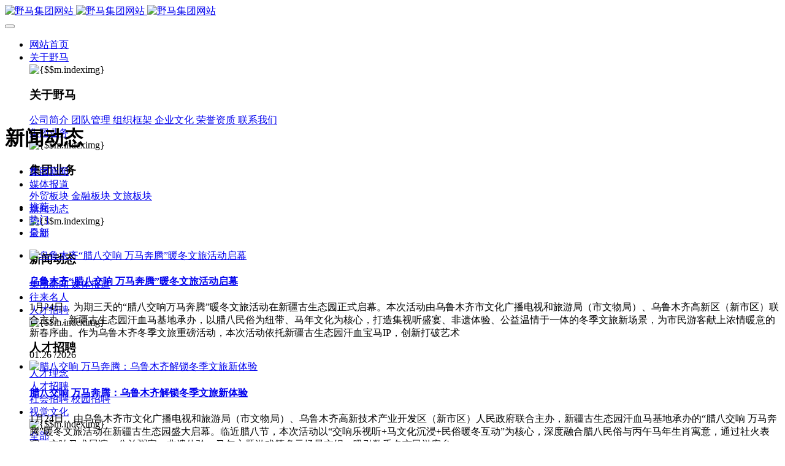

--- FILE ---
content_type: text/html;charset=UTF-8
request_url: https://xjyema.com/news/index.php?class1=80&page=&search=search&order=com
body_size: 11179
content:
<!DOCTYPE HTML>
<html class="oxh met-web">
<head>
<meta charset="utf-8">
<meta name="renderer" content="webkit">
<meta http-equiv="X-UA-Compatible" content="IE=edge,chrome=1">
<meta name="viewport" content="width=device-width,initial-scale=1.0,maximum-scale=1.0,minimum-scale=1.0,user-scalable=0,minimal-ui">
<meta name="format-detection" content="telephone=no">
<title>新闻动态-野马集团网站</title>
<meta name="description" content="野马集团">
<meta name="keywords" content="野马集团">
<meta name="generator" content="MetInfo V8.0" data-variable="../|cn|cn|mui1088|2|80|0" data-user_name="">
<link href="../favicon.ico?1654834410" rel="shortcut icon" type="image/x-icon">
<link rel="stylesheet" type="text/css" href="../public/third-party/web/basic.css?1733809628">
<link rel="stylesheet" type="text/css" href="../public/web/css/metinfo.css?1733809628">
<link rel="stylesheet" type="text/css" href="../templates/mui1088/cache/news_cn.css?1769416655">
<script>
var _hmt = _hmt || [];
(function() {
  var hm = document.createElement("script");
  hm.src = "https://hm.baidu.com/hm.js?2340109f432cb8b5b504501c18474e87";
  var s = document.getElementsByTagName("script")[0]; 
  s.parentNode.insertBefore(hm, s);
})();
</script>
<style>
body{
    background-color:#ffffff !important;font-family: !important;}
h1,h2,h3,h4,h5,h6{font-family: !important;}
</style>
<script>(function(){var t=navigator.userAgent;(t.indexOf("rv:11")>=0||t.indexOf("MSIE 10")>=0)&&document.write("<script src=\"../public/third-party/html5shiv/html5shiv.min.js\"><\/script>")})();</script>
</head>
<!--[if lte IE 9]>
<div class="text-xs-center m-b-0 bg-blue-grey-100 alert">
    <button type="button" class="close" aria-label="Close" data-dismiss="alert">
        <span aria-hidden="true">×</span>
    </button>
    你正在使用一个过时的浏览器。请升级你的浏览器，以提高您的体验。</div>
<![endif]-->
<body >

              
    <body class="met-navfixed   ny-nobanner
          ">
      <header class='met-head navbar-fixed-top' m-id='1' m-type='head_nav' met-imgmask>
        <nav id="navhead" class="navbar navbar-default box-shadow-none head_nav_met_158_1_1 bigboxbody   ">
    <div class="container">
        <!-- container以下最外层盒子 -->
        <div class="row bigbox">
            <div class="bigbox_box">
                                      <h3 hidden>野马集团网站</h3>
                                                      <h1 hidden>新闻动态</h1>
                                          
                <!-- logo -->
                <div class="navbar-header pull-xs-left">
                    <a href="../" class="met-logo vertical-align block pull-xs-left p-y-5" title="野马集团网站">
                        <div class="vertical-align-middle">
                            <img src="../upload/202204/1649835134.png" alt="野马集团网站" class="logo addhide hidden-sm-down">
                            <img src="../upload/202204/1650267707.png" alt="野马集团网站" class="logo addhide hidden-md-up">
                            <img src="../upload/202204/1649835134.png" alt="野马集团网站" class="logo1 hidden">
                        </div>
                    </a>
                </div>
                <!-- logo -->


                <!--  手机端菜单按钮 -->
                <button type="button" class="navbar-toggler hamburger hamburger-close collapsed p-x-5 head_nav_met_158_1_1-toggler" data-target="#head_nav_met_158_1_1-collapse" data-toggle="collapse">
                    <span class="sr-only"></span>
                    <span class="hamburger-bar"></span>
                </button>

                <!-- 导航 -->
                <div class="collapse navbar-collapse navbar-collapse-toolbar pull-md-left p-0" id="head_nav_met_158_1_1-collapse" style="height: 120px;">
                    <ul class="nav navbar-nav navlist" >
                        <!-- 首页 -->
                        <li class='nav-item'>
                            <a href="../" title="网站首页" class="nav-link"                                   ">网站首页</a>
                        </li>
                                                                                <!-- 有二级栏目的一级栏目 -->
                                                              <li class="nav-item dropdown m-l-">
                                                                              <a   href="../about/"
                                                                                        target='_self'                                            title="关于野马"
                                            class="nav-link dropdown-toggle "
                                            data-toggle="dropdown" data-hover="dropdown"
                                            >
                                                                                          <span style=''>关于野马</span>                                                                                        </a>
                                    <!-- 二级栏目盒子 -->
                                    <div class="dropdown-menu dropdown-menu-right dropdown-menu-bullet two-menu">
                                        <div class="two-box container">
                                            <div class="two-box-img col-md-3">
                                                <img src="../upload/thumb_src/300_150/1647416510.jpg" alt="{$$m.indeximg}">
                                            </div>
                                            <div class="two-box-right col-md-9">
                                                  
                                                <h3 class="self col-md-12">
                                                      <span style=''>关于野马</span>                                                </h3>
                                               <!-- 二级栏目的右下盒子 -->
                                                <div class="two-rightbottom col-md-12">
                                                                                                        <!-- 二级栏目中有第三级dropdown-submenu栏目的并且需要开启第三级栏目 -->
                                                      <!-- 没有第三级栏目的二级栏目 -->
                                                        <a href="../about/show.php?id=88" target='_self' title="公司简介" class='dropdown-item hassub '>
                                                              <span style=''>公司简介</span>                                                                                                                        </a>
                                                                                                                                                            <!-- 二级栏目中有第三级dropdown-submenu栏目的并且需要开启第三级栏目 -->
                                                      <!-- 没有第三级栏目的二级栏目 -->
                                                        <a href="../img1/" target='_self' title="团队管理" class='dropdown-item hassub '>
                                                              <span style=''>团队管理</span>                                                                                                                        </a>
                                                                                                                                                            <!-- 二级栏目中有第三级dropdown-submenu栏目的并且需要开启第三级栏目 -->
                                                      <!-- 没有第三级栏目的二级栏目 -->
                                                        <a href="../about/show.php?id=90" target='_self' title="组织框架" class='dropdown-item hassub '>
                                                              <span style=''>组织框架</span>                                                                                                                        </a>
                                                                                                                                                            <!-- 二级栏目中有第三级dropdown-submenu栏目的并且需要开启第三级栏目 -->
                                                      <!-- 没有第三级栏目的二级栏目 -->
                                                        <a href="../about/show.php?id=91" target='_self' title="企业文化" class='dropdown-item hassub '>
                                                              <span style=''>企业文化</span>                                                                                                                        </a>
                                                                                                                                                            <!-- 二级栏目中有第三级dropdown-submenu栏目的并且需要开启第三级栏目 -->
                                                      <!-- 没有第三级栏目的二级栏目 -->
                                                        <a href="../img2/" target='_self' title="荣誉资质" class='dropdown-item hassub '>
                                                              <span style=''>荣誉资质</span>                                                                                                                        </a>
                                                                                                                                                            <!-- 二级栏目中有第三级dropdown-submenu栏目的并且需要开启第三级栏目 -->
                                                      <!-- 没有第三级栏目的二级栏目 -->
                                                        <a href="../feedback/" target='_self' title="联系我们" class='dropdown-item hassub '>
                                                              <span style=''>联系我们</span>                                                                                                                        </a>
                                                                                                                                                        </div>
                                            </div>
                                        </div>

                                    </div>
                                </li>

                                <!-- 没有二级菜单的一级栏目-->
                                                                                                                <!-- 有二级栏目的一级栏目 -->
                                                              <li class="nav-item dropdown m-l-">
                                                                              <a   href="../about1/"
                                                                                        target='_self'                                            title="集团业务"
                                            class="nav-link dropdown-toggle "
                                            data-toggle="dropdown" data-hover="dropdown"
                                            >
                                                                                          <span style=''>集团业务</span>                                                                                        </a>
                                    <!-- 二级栏目盒子 -->
                                    <div class="dropdown-menu dropdown-menu-right dropdown-menu-bullet two-menu">
                                        <div class="two-box container">
                                            <div class="two-box-img col-md-3">
                                                <img src="../upload/thumb_src/300_150/1622017936.jpg" alt="{$$m.indeximg}">
                                            </div>
                                            <div class="two-box-right col-md-9">
                                                  
                                                <h3 class="self col-md-12">
                                                      <span style=''>集团业务</span>                                                </h3>
                                               <!-- 二级栏目的右下盒子 -->
                                                <div class="two-rightbottom col-md-12">
                                                                                                        <!-- 二级栏目中有第三级dropdown-submenu栏目的并且需要开启第三级栏目 -->
                                                      <!-- 没有第三级栏目的二级栏目 -->
                                                        <a href="../about1/show.php?id=152" target='_self' title="外贸板块" class='dropdown-item hassub '>
                                                              <span style=''>外贸板块</span>                                                                                                                        </a>
                                                                                                                                                            <!-- 二级栏目中有第三级dropdown-submenu栏目的并且需要开启第三级栏目 -->
                                                      <!-- 没有第三级栏目的二级栏目 -->
                                                        <a href="../about1/show.php?id=151" target='_self' title="金融板块" class='dropdown-item hassub '>
                                                              <span style=''>金融板块</span>                                                                                                                        </a>
                                                                                                                                                            <!-- 二级栏目中有第三级dropdown-submenu栏目的并且需要开启第三级栏目 -->
                                                      <!-- 没有第三级栏目的二级栏目 -->
                                                        <a href="../about1/show.php?id=131" target='_self' title="文旅板块" class='dropdown-item hassub '>
                                                              <span style=''>文旅板块</span>                                                                                                                        </a>
                                                                                                                                                        </div>
                                            </div>
                                        </div>

                                    </div>
                                </li>

                                <!-- 没有二级菜单的一级栏目-->
                                                                                                                <!-- 有二级栏目的一级栏目 -->
                                                              <li class="nav-item dropdown m-l-">
                                                                              <a   href="../news/"
                                                                                        target='_self'                                            title="新闻动态"
                                            class="nav-link dropdown-toggle active"
                                            data-toggle="dropdown" data-hover="dropdown"
                                            >
                                                                                          <span style=''>新闻动态</span>                                                                                        </a>
                                    <!-- 二级栏目盒子 -->
                                    <div class="dropdown-menu dropdown-menu-right dropdown-menu-bullet two-menu">
                                        <div class="two-box container">
                                            <div class="two-box-img col-md-3">
                                                <img src="../upload/thumb_src/300_150/1622017220.jpg" alt="{$$m.indeximg}">
                                            </div>
                                            <div class="two-box-right col-md-9">
                                                                                                                                                                <a href="../news/" target='_self' title="全部" class='dropdown-item nav-parent hidden-lg-up'>全部</a>
                                                                                                    
                                                <h3 class="self col-md-12">
                                                      <span style=''>新闻动态</span>                                                </h3>
                                               <!-- 二级栏目的右下盒子 -->
                                                <div class="two-rightbottom col-md-12">
                                                                                                        <!-- 二级栏目中有第三级dropdown-submenu栏目的并且需要开启第三级栏目 -->
                                                      <!-- 没有第三级栏目的二级栏目 -->
                                                        <a href="../news/news.php?class2=108" target='_self' title="集团新闻" class='dropdown-item hassub '>
                                                              <span style=''>集团新闻</span>                                                                                                                        </a>
                                                                                                                                                            <!-- 二级栏目中有第三级dropdown-submenu栏目的并且需要开启第三级栏目 -->
                                                      <!-- 没有第三级栏目的二级栏目 -->
                                                        <a href="../news/news.php?class2=142" target='_self' title="媒体报道" class='dropdown-item hassub '>
                                                              <span style=''>媒体报道</span>                                                                                                                        </a>
                                                                                                                                                        </div>
                                            </div>
                                        </div>

                                    </div>
                                </li>

                                <!-- 没有二级菜单的一级栏目-->
                                                                                                                <!-- 有二级栏目的一级栏目 -->
                               
                                <li class='nav-item m-l-'>
                                    <a href="../news1/" target='_self' title="往来名人" class="nav-link ">
                                          <span style=''>往来名人</span>                                                                                </a>
                                </li>
                                                                                                            <!-- 有二级栏目的一级栏目 -->
                                                              <li class="nav-item dropdown m-l-">
                                                                              <a   href="../about3/"
                                                                                        target='_self'                                            title="人才招聘"
                                            class="nav-link dropdown-toggle "
                                            data-toggle="dropdown" data-hover="dropdown"
                                            >
                                                                                          <span style=''>人才招聘</span>                                                                                        </a>
                                    <!-- 二级栏目盒子 -->
                                    <div class="dropdown-menu dropdown-menu-right dropdown-menu-bullet two-menu">
                                        <div class="two-box container">
                                            <div class="two-box-img col-md-3">
                                                <img src="../upload/thumb_src/300_150/1622102182.jpg" alt="{$$m.indeximg}">
                                            </div>
                                            <div class="two-box-right col-md-9">
                                                  
                                                <h3 class="self col-md-12">
                                                      <span style=''>人才招聘</span>                                                </h3>
                                               <!-- 二级栏目的右下盒子 -->
                                                <div class="two-rightbottom col-md-12">
                                                                                                        <!-- 二级栏目中有第三级dropdown-submenu栏目的并且需要开启第三级栏目 -->
                                                      <!-- 没有第三级栏目的二级栏目 -->
                                                        <a href="../about3/show.php?id=117" target='_self' title="人才理念" class='dropdown-item hassub '>
                                                              <span style=''>人才理念</span>                                                                                                                        </a>
                                                                                                                                                            <!-- 二级栏目中有第三级dropdown-submenu栏目的并且需要开启第三级栏目 -->
                                                                                                              <div class="dropdown-submenu">
                                                            <a href="../job/" target='_self' class="dropdown-submenu dropdown-item ">
                                                                  <span style=''>人才招聘</span>                                                                                                                                </a>
                                                            <!-- 二级栏目中第三级栏目 -->
                                                            <div class="dropdown-menu threebox">
                                                                                                                                    <a href="../job/job.php?class2=148" target='_self' class="dropdown-item ">
                                                                          <span style=''>社会招聘</span>                                                                                                                                                </a>
                                                                                                                                    <a href="../job/job.php?class2=147" target='_self' class="dropdown-item ">
                                                                          <span style=''>校园招聘</span>                                                                                                                                                </a>
                                                                                                                            </div>
                                                        </div>
                                                                                                                                                            </div>
                                            </div>
                                        </div>

                                    </div>
                                </li>

                                <!-- 没有二级菜单的一级栏目-->
                                                                                                                <!-- 有二级栏目的一级栏目 -->
                                                              <li class="nav-item dropdown m-l-">
                                                                              <a   href="../pic-video/"
                                                                                        target='_self'                                            title="视觉文化"
                                            class="nav-link dropdown-toggle "
                                            data-toggle="dropdown" data-hover="dropdown"
                                            >
                                                                                          <span style=''>视觉文化</span>                                                                                        </a>
                                    <!-- 二级栏目盒子 -->
                                    <div class="dropdown-menu dropdown-menu-right dropdown-menu-bullet two-menu">
                                        <div class="two-box container">
                                            <div class="two-box-img col-md-3">
                                                <img src="../upload/thumb_src/300_150/1647356347.jpg" alt="{$$m.indeximg}">
                                            </div>
                                            <div class="two-box-right col-md-9">
                                                                                                                                                                <a href="../pic-video/" target='_self' title="全部" class='dropdown-item nav-parent hidden-lg-up'>全部</a>
                                                                                                    
                                                <h3 class="self col-md-12">
                                                      <span style=''>视觉文化</span>                                                </h3>
                                               <!-- 二级栏目的右下盒子 -->
                                                <div class="two-rightbottom col-md-12">
                                                                                                        <!-- 二级栏目中有第三级dropdown-submenu栏目的并且需要开启第三级栏目 -->
                                                                                                              <div class="dropdown-submenu">
                                                            <a href="../pic-video/img.php?class2=175" target='_self' class="dropdown-submenu dropdown-item ">
                                                                  <span style=''>汗血马助力新疆文旅</span>                                                                                                                                </a>
                                                            <!-- 二级栏目中第三级栏目 -->
                                                            <div class="dropdown-menu threebox">
                                                                                                                                    <a href="../pic-video/img.php?class3=183" target='_self' class="dropdown-item ">
                                                                          <span style=''>伊犁州霍城古城巡游</span>                                                                                                                                                </a>
                                                                                                                                    <a href="../pic-video/img.php?class3=182" target='_self' class="dropdown-item ">
                                                                          <span style=''>北屯市185团巡游</span>                                                                                                                                                </a>
                                                                                                                                    <a href="../pic-video/img.php?class3=181" target='_self' class="dropdown-item ">
                                                                          <span style=''>伊犁霍城县晃晃村巡游</span>                                                                                                                                                </a>
                                                                                                                                    <a href="../pic-video/img.php?class3=180" target='_self' class="dropdown-item ">
                                                                          <span style=''>阿勒泰北屯市巡游</span>                                                                                                                                                </a>
                                                                                                                                    <a href="../pic-video/img.php?class3=179" target='_self' class="dropdown-item ">
                                                                          <span style=''>阿勒泰布尔津县巡游</span>                                                                                                                                                </a>
                                                                                                                                    <a href="../pic-video/img.php?class3=178" target='_self' class="dropdown-item ">
                                                                          <span style=''>伊犁州察布查尔县巡游</span>                                                                                                                                                </a>
                                                                                                                                    <a href="../pic-video/img.php?class3=177" target='_self' class="dropdown-item ">
                                                                          <span style=''>伊犁昭苏巡游</span>                                                                                                                                                </a>
                                                                                                                                    <a href="../pic-video/img.php?class3=176" target='_self' class="dropdown-item ">
                                                                          <span style=''>赛里木湖巡游</span>                                                                                                                                                </a>
                                                                                                                            </div>
                                                        </div>
                                                                                                                                                                <!-- 二级栏目中有第三级dropdown-submenu栏目的并且需要开启第三级栏目 -->
                                                                                                              <div class="dropdown-submenu">
                                                            <a href="../pic-video/img.php?class2=140" target='_self' class="dropdown-submenu dropdown-item ">
                                                                  <span style=''>园区风采</span>                                                                                                                                </a>
                                                            <!-- 二级栏目中第三级栏目 -->
                                                            <div class="dropdown-menu threebox">
                                                                                                                                    <a href="../pic-video/img.php?class3=161" target='_self' class="dropdown-item ">
                                                                          <span style=''>野马美术馆</span>                                                                                                                                                </a>
                                                                                                                                    <a href="../pic-video/img.php?class3=158" target='_self' class="dropdown-item ">
                                                                          <span style=''>陨石</span>                                                                                                                                                </a>
                                                                                                                                    <a href="../pic-video/img.php?class3=157" target='_self' class="dropdown-item ">
                                                                          <span style=''>胡杨</span>                                                                                                                                                </a>
                                                                                                                                    <a href="../pic-video/img.php?class3=155" target='_self' class="dropdown-item ">
                                                                          <span style=''>硅化木</span>                                                                                                                                                </a>
                                                                                                                                    <a href="../pic-video/img.php?class3=156" target='_self' class="dropdown-item ">
                                                                          <span style=''>客房</span>                                                                                                                                                </a>
                                                                                                                                    <a href="../pic-video/img.php?class3=160" target='_self' class="dropdown-item ">
                                                                          <span style=''>园区</span>                                                                                                                                                </a>
                                                                                                                                    <a href="../pic-video/img.php?class3=159" target='_self' class="dropdown-item ">
                                                                          <span style=''>汗血马基地</span>                                                                                                                                                </a>
                                                                                                                                    <a href="../pic-video/img.php?class3=162" target='_self' class="dropdown-item ">
                                                                          <span style=''>F座大厅</span>                                                                                                                                                </a>
                                                                                                                                    <a href="../pic-video/img.php?class3=163" target='_self' class="dropdown-item ">
                                                                          <span style=''>国家记忆A馆</span>                                                                                                                                                </a>
                                                                                                                                    <a href="../pic-video/img.php?class3=164" target='_self' class="dropdown-item ">
                                                                          <span style=''>国家记忆B馆</span>                                                                                                                                                </a>
                                                                                                                                    <a href="../pic-video/img.php?class3=165" target='_self' class="dropdown-item ">
                                                                          <span style=''>红山玉馆</span>                                                                                                                                                </a>
                                                                                                                                    <a href="../pic-video/img.php?class3=166" target='_self' class="dropdown-item ">
                                                                          <span style=''>酒店大厅</span>                                                                                                                                                </a>
                                                                                                                                    <a href="../pic-video/img.php?class3=167" target='_self' class="dropdown-item ">
                                                                          <span style=''>料场餐厅</span>                                                                                                                                                </a>
                                                                                                                                    <a href="../pic-video/img.php?class3=168" target='_self' class="dropdown-item ">
                                                                          <span style=''>健身房</span>                                                                                                                                                </a>
                                                                                                                                    <a href="../pic-video/img.php?class3=169" target='_self' class="dropdown-item ">
                                                                          <span style=''>办公区域</span>                                                                                                                                                </a>
                                                                                                                                    <a href="../pic-video/img.php?class3=170" target='_self' class="dropdown-item ">
                                                                          <span style=''> 小厨</span>                                                                                                                                                </a>
                                                                                                                                    <a href="../pic-video/img.php?class3=171" target='_self' class="dropdown-item ">
                                                                          <span style=''>酒窖</span>                                                                                                                                                </a>
                                                                                                                            </div>
                                                        </div>
                                                                                                                                                                <!-- 二级栏目中有第三级dropdown-submenu栏目的并且需要开启第三级栏目 -->
                                                      <!-- 没有第三级栏目的二级栏目 -->
                                                        <a href="../pic-video/img.php?class2=141" target='_self' title="精彩视频" class='dropdown-item hassub '>
                                                              <span style=''>精彩视频</span>                                                                                                                        </a>
                                                                                                                                                            <!-- 二级栏目中有第三级dropdown-submenu栏目的并且需要开启第三级栏目 -->
                                                      <!-- 没有第三级栏目的二级栏目 -->
                                                        <a href="../pic-video/img.php?class2=172" target='_self' title="丝路驿站·野马激光秀" class='dropdown-item hassub '>
                                                              <span style=''>丝路驿站·野马激光秀</span>                                                                                                                        </a>
                                                                                                                                                            <!-- 二级栏目中有第三级dropdown-submenu栏目的并且需要开启第三级栏目 -->
                                                      <!-- 没有第三级栏目的二级栏目 -->
                                                        <a href="../pic-video/img.php?class2=184" target='_self' title="寻味腊八 欢聚暖冬" class='dropdown-item hassub '>
                                                              <span style=''>寻味腊八 欢聚暖冬</span>                                                                                                                        </a>
                                                                                                                                                        </div>
                                            </div>
                                        </div>

                                    </div>
                                </li>

                                <!-- 没有二级菜单的一级栏目-->
                                                                            </ul> 
                    


                    <!-- <div class="gupiao">
          <div>
            <span class="dqgj">0</span><span class="zf">0</span>
          </div>
          <div><span class="gp_name">0</span><span class="gp_code">0</span></div>
        </div> -->




                    <ul class="language">
                        <!-- 股票模块 -->
                                              <!-- 简繁体切换 -->
                                                                                   
                                <li class="met-langlist met-s2t vertical-align" m-id="lang" m-type="lang">
                                    <div class="inline-block nav-link">
                                        <button type="button" class="btn btn-outline btn-default btn-squared btn-lang btn-cntotc" data-tolang='tc'>繁</button>
                                                                

                        <!-- 语言选择 -->
                                                                              <!-- 语言选择 -->
                    </ul>

                </div>
                <!-- 导航 -->

                


        <!-- 会员注册登录 -->
                  <!-- 会员注册登录 -->


    </div>

    </div>
    </div>
</nav>
</header>



        <!--<script type="text/javascript" src="/common/js/jquery.min.js"></script>-->
<script src="https://code.jquery.com/jquery-3.6.0.min.js"></script>
<script>
    $(document).ready(function() {
        $(".menu_list .item").hover(function(){
            if(!$(".menu_wrap").hasClass("submenu_show")){
                $(".menu_wrap").addClass("submenu_show");
            }
            $(this).addClass("sublist_show");
            $(this).children(".sub_list").show();
        },function(){
            $(this).addClass("sublist_hide");
            var that=this;
            var timer=setTimeout(function(){
                $(".menu_wrap").removeClass("submenu_show");
                $(that).removeClass("sublist_show");
                $(that).removeClass("sublist_hide");
                $(that).children(".sub_list").hide();
            },150);
        });

        //移动端菜单
        $(".head_con .icon_menu .i_menu").click(function(){
            $(".m_menu_list").css({
                "transform":"translate(0,0)",
                "opacity":1
            });
            $(this).show();
            $(".icon_menu .i_close").show();
            $(".icon_menu .i_menu").hide();
            $(".menu_moblie_wrap .bg_hover").show();
        });
        $(".icon_menu .i_close").click(function(){
            MenuHide();
        });
        $(".menu_moblie_wrap .bg_hover").click(function(){
            MenuHide();
        });
        function MenuHide(){
            $(".m_menu_list").css({
                "transform":"translate(-260px,0)",
                "opacity":0.8
            });
            $(".icon_menu .i_close").hide();
            $(".icon_menu .i_menu").show();
            $(".menu_moblie_wrap .bg_hover").hide();
        }
    });
</script>
                    <div class="banner_met_158_1_2-ny vertical-align text-xs-center" m-id='2' m-type='banner'>
        <h1 class="vertical-align-middle">新闻动态</h1>
    </div>


            <div class="subcolumn_nav_met_16_1_7   container-fluid border-bottom1" m-id='7' m-type='nocontent'>
	<div class="">
		<div class="subcolumn-nav text-xs-center">
			<ul class="subcolumn_nav_met_16_1_7-ul m-b-0 p-y-10 p-x-0 ulstyle">
								  								  				<li>
					<a href="../news/news.php?class2=108" title="集团新闻" class='' target='_self'>集团新闻</a>
				</li>
												  				<li>
					<a href="../news/news.php?class2=142" title="媒体报道" class='' target='_self'>媒体报道</a>
				</li>
															</ul>
		</div>
		  	</div>
</div>
    
          <div class="para_search_met_16_1_11" m-id='11'>
	<div class="  container">
		<div class="">
							        				  				  								<div class="clearfix p-y-10">
					<ul class="order inline-block p-0 m-y-10 m-r-10">
					        					<li class="order-list inline-block m-r-10"><a href="../news/index.php?class1=80&page=&search=search&order=com" class="p-x-10 p-y-5">推荐<i class="icon wb-triangle-up" aria-hidden="true"></i></a></li>
										<li class="order-list inline-block m-r-10"><a href="../news/index.php?class1=80&page=&search=search&order=hit" class="p-x-10 p-y-5">热门<i class="icon wb-triangle-up" aria-hidden="true"></i></a></li>
										<li class="order-list inline-block m-r-10"><a href="../news/index.php?class1=80&page=&search=search&order=new" class="p-x-10 p-y-5">最新<i class="icon wb-triangle-up" aria-hidden="true"></i></a></li>
										</ul>
					  				</div>
					</div>
	</div>
</div>


        <main class="news_list_page_met_158_1_6 met-news" m-id='6'>
    
    <div class="met-news-body">
        <div class="row m0">
                                                                                                  <div class="met-news-list">
              <ul class="ulstyle met-pager-ajax imagesize">
                                                            <li class="sumary_list">
                                <div class="blog-in container ">
                                    <a href="../news/shownews.php?id=869" class="blog-post" title="乌鲁木齐&ldquo;腊八交响 万马奔腾&rdquo;暖冬文旅活动启幕" target=_self>
                                        <img src="../upload/thumb_src/800_500/1769398088.jpg" alt="乌鲁木齐&ldquo;腊八交响 万马奔腾&rdquo;暖冬文旅活动启幕">
                                    </a>
                                    <div class="blog-grid">
                                        <h4>
                                            <a title="乌鲁木齐&ldquo;腊八交响 万马奔腾&rdquo;暖冬文旅活动启幕" href="../news/shownews.php?id=869" target=_self>
                                                  <span style=''>乌鲁木齐&ldquo;腊八交响 万马奔腾&rdquo;暖冬文旅活动启幕</span>                                                                                                </a>
                                        </h4>
                                        <p class="desp">1月24日，为期三天的&ldquo;腊八交响万马奔腾&rdquo;暖冬文旅活动在新疆古生态园正式启幕。本次活动由乌鲁木齐市文化广播电视和旅游局（市文物局）、乌鲁木齐高新区（新市区）联合主办，新疆古生态园汗血马基地承办，以腊八民俗为纽带、马年文化为核心，打造集视听盛宴、非遗体验、公益温情于一体的冬季文旅新场景，为市民游客献上浓情暖意的新春序曲。作为乌鲁木齐冬季文旅重磅活动，本次活动依托新疆古生态园汗血宝马IP，创新打破艺术</p>
                                        <div class="data">01.26                                            <span class="year" data='id'>/2026</span>
                                        </div>
                                    </div>
                                    <!-- <div class="clearfix"></div> -->
                                </div>
                                <!-- <a class="cloumn" href="../news/">新闻动态</a> -->
                            </li>
                                                    <li class="sumary_list">
                                <div class="blog-in container ">
                                    <a href="../news/shownews.php?id=868" class="blog-post" title="腊八交响 万马奔腾：乌鲁木齐解锁冬季文旅新体验" target=_self>
                                        <img src="../upload/thumb_src/800_500/1769397714.jpeg" alt="腊八交响 万马奔腾：乌鲁木齐解锁冬季文旅新体验">
                                    </a>
                                    <div class="blog-grid">
                                        <h4>
                                            <a title="腊八交响 万马奔腾：乌鲁木齐解锁冬季文旅新体验" href="../news/shownews.php?id=868" target=_self>
                                                  <span style=''>腊八交响 万马奔腾：乌鲁木齐解锁冬季文旅新体验</span>                                                                                                </a>
                                        </h4>
                                        <p class="desp">1月24日，由乌鲁木齐市文化广播电视和旅游局（市文物局）、乌鲁木齐高新技术产业开发区（新市区）人民政府联合主办，新疆古生态园汗血马基地承办的&ldquo;腊八交响 万马奔腾&rdquo;暖冬文旅活动在新疆古生态园盛大启幕。临近腊八节，本次活动以&ldquo;交响乐视听+马文化沉浸+民俗暖冬互动&rdquo;为核心，深度融合腊八民俗与丙午马年生肖寓意，通过社火表演、交响马术展演、公益粥宴、非遗体验、马年主题游戏等多元场景交织，吸引数千名市民游客参</p>
                                        <div class="data">01.26                                            <span class="year" data='id'>/2026</span>
                                        </div>
                                    </div>
                                    <!-- <div class="clearfix"></div> -->
                                </div>
                                <!-- <a class="cloumn" href="../news/">新闻动态</a> -->
                            </li>
                                                    <li class="sumary_list">
                                <div class="blog-in container ">
                                    <a href="../news/shownews.php?id=867" class="blog-post" title="&ldquo;腊八交响 万马奔腾&rdquo;暖冬活动解锁乌鲁木齐文旅新体验" target=_self>
                                        <img src="../upload/thumb_src/800_500/1769397322.jpg" alt="&ldquo;腊八交响 万马奔腾&rdquo;暖冬活动解锁乌鲁木齐文旅新体验">
                                    </a>
                                    <div class="blog-grid">
                                        <h4>
                                            <a title="&ldquo;腊八交响 万马奔腾&rdquo;暖冬活动解锁乌鲁木齐文旅新体验" href="../news/shownews.php?id=867" target=_self>
                                                  <span style=''>&ldquo;腊八交响 万马奔腾&rdquo;暖冬活动解锁乌鲁木齐文旅新体验</span>                                                                                                </a>
                                        </h4>
                                        <p class="desp">寒雪凝香临佳节，骏马奔腾启新程。1月24日，由乌鲁木齐市文化广播电视和旅游局（市文物局）、乌鲁木齐高新技术产业开发区（乌鲁木齐市新市区）人民政府联合主办，新疆古生态园汗血马基地承办的&ldquo;腊八交响 万马奔腾&rdquo;暖冬文旅活动在新疆古生态园景区举行。社火表演活动以&ldquo;交响乐视听+马文化沉浸+民俗暖冬互动&rdquo;为核心，深度融合腊八民俗与丙午马年生肖寓意，打造兼具文化厚度、欢乐氛围与公益温度的冬季文旅盛宴，持续深化&ldquo;</p>
                                        <div class="data">01.26                                            <span class="year" data='id'>/2026</span>
                                        </div>
                                    </div>
                                    <!-- <div class="clearfix"></div> -->
                                </div>
                                <!-- <a class="cloumn" href="../news/">新闻动态</a> -->
                            </li>
                                                    <li class="sumary_list">
                                <div class="blog-in container ">
                                    <a href="../news/shownews.php?id=866" class="blog-post" title="乌鲁木齐市：腊八交响贺新岁 万马奔腾暖冬游" target=_self>
                                        <img src="../upload/thumb_src/800_500/1769397394.png" alt="乌鲁木齐市：腊八交响贺新岁 万马奔腾暖冬游">
                                    </a>
                                    <div class="blog-grid">
                                        <h4>
                                            <a title="乌鲁木齐市：腊八交响贺新岁 万马奔腾暖冬游" href="../news/shownews.php?id=866" target=_self>
                                                  <span style=''>乌鲁木齐市：腊八交响贺新岁 万马奔腾暖冬游</span>                                                                                                </a>
                                        </h4>
                                        <p class="desp">1月24日，由乌鲁木齐市文化广播电视和旅游局（市文物局）、乌鲁木齐高新技术产业开发区（新市区）人民政府联合主办，新疆古生态园汗血马基地承办的&ldquo;腊八交响 万马奔腾&rdquo;暖冬文旅活动在新疆古生态园启幕。活动以&ldquo;交响乐视听+马文化沉浸+民俗暖冬互动&rdquo;为核心，深度融合腊八民俗与丙午马年生肖寓意，打造兼具文化厚度、欢乐氛围与公益温度的冬季文旅盛。作为乌鲁木齐冬季文旅重磅活动，本次活动依托新疆古生态园汗血宝马IP</p>
                                        <div class="data">01.26                                            <span class="year" data='id'>/2026</span>
                                        </div>
                                    </div>
                                    <!-- <div class="clearfix"></div> -->
                                </div>
                                <!-- <a class="cloumn" href="../news/">新闻动态</a> -->
                            </li>
                                                    <li class="sumary_list">
                                <div class="blog-in container ">
                                    <a href="../news/shownews.php?id=865" class="blog-post" title="乌鲁木齐举办&ldquo;腊八交响 万马奔腾&rdquo;暖冬文旅活动" target=_self>
                                        <img src="../upload/thumb_src/800_500/1769397253.jpg" alt="乌鲁木齐举办&ldquo;腊八交响 万马奔腾&rdquo;暖冬文旅活动">
                                    </a>
                                    <div class="blog-grid">
                                        <h4>
                                            <a title="乌鲁木齐举办&ldquo;腊八交响 万马奔腾&rdquo;暖冬文旅活动" href="../news/shownews.php?id=865" target=_self>
                                                  <span style=''>乌鲁木齐举办&ldquo;腊八交响 万马奔腾&rdquo;暖冬文旅活动</span>                                                                                                </a>
                                        </h4>
                                        <p class="desp">新华社客户端乌鲁木齐1月24日电（记者王泽宇 辛悦卫）24日，&ldquo;腊八交响 万马奔腾&rdquo;暖冬文旅活动在新疆古生态园启幕。此次活动由乌鲁木齐市文化广播电视和旅游局（市文物局）、乌鲁木齐高新技术产业开发区（新市区）人民政府联合主办，新疆古生态园汗血马基地承办，以&ldquo;交响乐视听+马文化沉浸+民俗暖冬互动&rdquo;为核心，融合腊八民俗与丙午马年寓意，为市民游客献上一场兼具文化厚度与欢乐氛围的冬季文旅盛宴。作为乌鲁木齐冬</p>
                                        <div class="data">01.26                                            <span class="year" data='id'>/2026</span>
                                        </div>
                                    </div>
                                    <!-- <div class="clearfix"></div> -->
                                </div>
                                <!-- <a class="cloumn" href="../news/">新闻动态</a> -->
                            </li>
                                                    <li class="sumary_list">
                                <div class="blog-in container ">
                                    <a href="../news/shownews.php?id=864" class="blog-post" title="土库曼斯坦副总理阿塔哈雷耶夫率团到访我集团" target=_self>
                                        <img src="../upload/thumb_src/800_500/1769169538.jpg" alt="土库曼斯坦副总理阿塔哈雷耶夫率团到访我集团">
                                    </a>
                                    <div class="blog-grid">
                                        <h4>
                                            <a title="土库曼斯坦副总理阿塔哈雷耶夫率团到访我集团" href="../news/shownews.php?id=864" target=_self>
                                                  <span style=''>土库曼斯坦副总理阿塔哈雷耶夫率团到访我集团</span>                                                                                                </a>
                                        </h4>
                                        <p class="desp">1月17日，土库曼斯坦副总理阿塔哈雷耶夫率团到访我集团。集团董事长陈志峰，总裁陈强，总经理陈刚与代表团进行了座谈，并陪同参观了汗血马基地。    陈刚总经理重点介绍了野马集团对外贸易情况，以及引进培育汗血宝马的情况。座谈结束后，阿塔哈雷耶夫一行参观了集团汗血马繁育中心，观看了精彩的汗血马马术表演。阿塔哈雷耶夫向骑士与宝马鼓掌致意。   参观结束后，陈志峰董事长向阿塔哈雷耶夫赠送了我集团外籍</p>
                                        <div class="data">01.23                                            <span class="year" data='id'>/2026</span>
                                        </div>
                                    </div>
                                    <!-- <div class="clearfix"></div> -->
                                </div>
                                <!-- <a class="cloumn" href="../news/">新闻动态</a> -->
                            </li>
                                                    <li class="sumary_list">
                                <div class="blog-in container ">
                                    <a href="../news/shownews.php?id=863" class="blog-post" title="政策支持 企业发力 农民受益&mdash;&mdash;现代畜禽种业提升专项资金项目成效显著" target=_self>
                                        <img src="../upload/thumb_src/800_500/1762505018.jpg" alt="政策支持 企业发力 农民受益&mdash;&mdash;现代畜禽种业提升专项资金项目成效显著">
                                    </a>
                                    <div class="blog-grid">
                                        <h4>
                                            <a title="政策支持 企业发力 农民受益&mdash;&mdash;现代畜禽种业提升专项资金项目成效显著" href="../news/shownews.php?id=863" target=_self>
                                                  <span style=''>政策支持 企业发力 农民受益&mdash;&mdash;现代畜禽种业提升专项资金项目成效显著</span>                                                                                                </a>
                                        </h4>
                                        <p class="desp">2025年10月24日，乌鲁木齐达坂城区白杨沟村，牧民朱玛哈力正在配合新疆野马文化发展有限公司马（野马公司）育种技术人员，对马匹进行孕检。  得益于自治区现代畜禽种业提升专项资金的支持，在乌鲁木齐市农业农村局、高新区农业农村局的指导下，2025年，野马文化公司利用优质马种质资源和细管冻精技术，为乌鲁木齐周边农牧民免费开展马品种改良和繁育工作，朱玛哈力就是受益者之一。早在2024年，野</p>
                                        <div class="data">11.07                                            <span class="year" data='id'>/2025</span>
                                        </div>
                                    </div>
                                    <!-- <div class="clearfix"></div> -->
                                </div>
                                <!-- <a class="cloumn" href="../news/">新闻动态</a> -->
                            </li>
                                                    <li class="sumary_list">
                                <div class="blog-in container ">
                                    <a href="../news/shownews.php?id=862" class="blog-post" title="给冬季旅游添把火--新疆两地文旅企业积极推介冬季产品" target=_self>
                                        <img src="../upload/thumb_src/800_500/1762504181.png" alt="给冬季旅游添把火--新疆两地文旅企业积极推介冬季产品">
                                    </a>
                                    <div class="blog-grid">
                                        <h4>
                                            <a title="给冬季旅游添把火--新疆两地文旅企业积极推介冬季产品" href="../news/shownews.php?id=862" target=_self>
                                                  <span style=''>给冬季旅游添把火--新疆两地文旅企业积极推介冬季产品</span>                                                                                                </a>
                                        </h4>
                                        <p class="desp">这个冬季，你要去哪儿玩儿？从&ldquo;都市秘境&rdquo;汗血宝马基地，到&ldquo;一河隔两岸，自有两重天&rdquo;的五彩滩，再到&ldquo;人类滑雪起源地&rdquo;阿勒泰，新疆多家文旅企业拿出冬季旅游组合产品，做好了充足的迎客准备。2025年11月4日，在乌鲁木齐野马大厦召开的冬季旅游产品推介会上，新疆野马文旅集团、新疆原行网智慧文旅有限公司，五彩滩景区等企业纷纷推出的冬季旅游组合产品，吸引了四百余家旅行社前来洽谈合作，为冬季旅游带来新主张。</p>
                                        <div class="data">11.07                                            <span class="year" data='id'>/2025</span>
                                        </div>
                                    </div>
                                    <!-- <div class="clearfix"></div> -->
                                </div>
                                <!-- <a class="cloumn" href="../news/">新闻动态</a> -->
                            </li>
                                            </ul>
                    <div class='m-t-20 text-xs-center hidden-sm-down' m-type="nosysdata">
                             <div class='met_pager'><span class='PreSpan'>上一页</span><a href='../news/index.php?class1=80&page=1&search=search&order=com' class='Ahover'>1</a><a href='../news/index.php?class1=80&page=2&search=search&order=com' >2</a><a href='../news/index.php?class1=80&page=3&search=search&order=com' >3</a><a href='../news/index.php?class1=80&page=4&search=search&order=com' >4</a><a href='../news/index.php?class1=80&page=5&search=search&order=com' >5</a><a href='../news/index.php?class1=80&page=6&search=search&order=com' >6</a><a href='../news/index.php?class1=80&page=7&search=search&order=com' >7</a><a href='javascript:;'><em style='position: relative;top:-4px;'>...</em></a><a href='../news/index.php?class1=80&page=95&search=search&order=com' class='lastPage'>95</a><a href='../news/index.php?class1=80&page=2&search=search&order=com' class='NextA'>下一页</a>
					<span class='PageText'>转至第</span>
					<input type='text' id='metPageT' data-pageurl='index.php?lang=cn&class1=80&search=search&order=com&page=|&search=search&order=com|95' value='1' />
					<input type='button' id='metPageB' value='页' /></div>                    </div>
                    <!-- 手机端分页器 -->
                    <div class="met_pager met-pager-ajax-link hidden-md-up" data-plugin="appear" data-animate="slide-bottom" data-repeat="false" m-type="nosysdata">
                        <button type="button" class="btn btn-primary btn-block btn-squared ladda-button" id="met-pager-btn" data-plugin="ladda" data-style="slide-left" data-url="" data-page="1">
                            <i class="icon wb-chevron-down m-r-5" aria-hidden="true"></i>
                            加载更多                        </button>
                    </div>
                </div>

                                </div>
    </div>
    </main>





        <div class="adbanner_met_16_1_51 met-index-body invisible" data-plugin="appear" data-animate="fade" data-repeat="false" m-id='51'>
    <div class="  ">
                  <img src="../upload/202203/1647405375.jpg" alt=""   class="hidden-sm-down">
                          <img src="../upload/202105/1622167951.jpg" alt="" class="hidden-md-up">
                      </div>
</div>


        <div class="foot_nav_met_158_1_46   bgi" m-id="46">
  <div class="foot container">
    <div class="container1 " >
      <div>
        <!--    -->
        <ul class="flex_b foot_nav">
          <!-- 一级栏目 -->
                      <li>
              <div class="drop-down" data-index="0" >
                <a href="../about/" title="关于野马" target='_self' 0>
                    <span style=''>关于野马</span>                                    </a>
                <!--                     <i class="icon fa fa-angle-down"></i>
                 -->
              </div>
            </li>
                      <li>
              <div class="drop-down" data-index="1" >
                <a href="../about1/" title="集团业务" target='_self' 0>
                    <span style=''>集团业务</span>                                    </a>
                <!--                     <i class="icon fa fa-angle-down"></i>
                 -->
              </div>
            </li>
                      <li>
              <div class="drop-down" data-index="2" >
                <a href="../news/" title="新闻动态" target='_self' 0>
                    <span style=''>新闻动态</span>                                    </a>
                <!--                     <i class="icon fa fa-angle-down"></i>
                 -->
              </div>
            </li>
                      <li>
              <div class="drop-down" data-index="3" >
                <a href="../news1/" title="往来名人" target='_self' 0>
                    <span style=''>往来名人</span>                                    </a>
                <!--    -->
              </div>
            </li>
                      <li>
              <div class="drop-down" data-index="4" >
                <a href="../about3/" title="人才招聘" target='_self' 0>
                    <span style=''>人才招聘</span>                                    </a>
                <!--                     <i class="icon fa fa-angle-down"></i>
                 -->
              </div>
            </li>
                      <li>
              <div class="drop-down" data-index="5" >
                <a href="../pic-video/" title="视觉文化" target='_self' 0>
                    <span style=''>视觉文化</span>                                    </a>
                <!--                     <i class="icon fa fa-angle-down"></i>
                 -->
              </div>
            </li>
                  </ul>
      </div>

      <div>
        <div class="adress_box">
                        <!-- 地址 -->
            <span class="adress"><span>公司地址：新疆维吾尔自治区乌鲁木齐市新市区昆明路158号</span></span>
                                  <!-- 联系电话 -->
            <span class="phone" style="margin-left: 30px;">联系电话：0991-7688030</span></span>
                  </div>

        <div class="yq_selbox">
          <!-- 友情链接 -->
<!--          <div class="btn-group dropup yq_sel">-->
<!--            <button type="button" class="btn " data-toggle="dropdown" aria-haspopup="true" aria-expanded="false">-->
<!--              <span>友情链接</span> <i class="icon fa-angle-up" style="font-size: 20px;"></i>   -->
<!--            </button>-->

<!--            <div class="dropdown-menu dropdown-menu-right options">-->
<!--              -->
<!--            </div>-->
<!--            <div class="isactive">-->
<!--              <i class="icon fa-chevron-up"></i>-->
<!--            </div>-->
<!--          </div>-->

        </div>
        
      </div>
    </div>

    <div>
      <!-- 底部版权申明等信息 -->
      <div class="col-md-8 foottext">
        <div> Copyright © 2020 - 2022 Yema. All Rights Reserved.   野马集团有限公司 版权所有</div>
        <div></div>
        <div><p>行政事务 ：0991-7688268 7688522</p><p>人力资源 ：0991-7689099 7688207</p><p>外贸业务 ：0991-7688550 7688530</p><p>金融投资 ：0991-2825691 4825888</p><p>文化旅游 ：0991-3819369 3631358</p><p>酒店餐饮 ：0991-7688888 7778888</p><p>物业管理 ：0991-7798988 7688535</p><p><a href="https://beian.miit.gov.cn" target="_blank" title="工信部" textvalue="新ICP备18001022号-1  新公网安备 65010402000889 号">新ICP备18001022号-1  新公网安备 65010402000889 号</a></p></div>
<!--        <div class='powered_by_metinfo'>本站基于 <b><a href=https://www.metinfo.cn target=_blank title=米拓建站>米拓企业建站系统 8.0</a></b> 搭建</div>-->
      </div>
      <div class="flex_b erwm col-md-4">
                    <!-- 第一个二维码 -->
          <div>
            <img src="../upload/thumb_src/100_100/1651812194.JPG" alt="">
                            <p>汗血马基地</p>
                      </div>
                            <!-- 第二个二维码 -->
          <div>
            <img src="../upload/thumb_src/100_100/1651813969.jpg" alt="">
                              <p>汗血马基地</p>
                        </div>
              </div>
    </div>

  </div>


        <div class="foot_nav_met_158_1_46_bottom text-xs-center   " m-id='46'   m-type="menu"
   data-bg="|#000000|" data-ifbotc="">
<div class="main">
                      <div style="background-color: #000000;">
        <a href="http://www.xjyema.com//index.php?lang=cn" class="item"    style="color: #ffffff;">
  <i class="icon fa-home"></i>
  <span>首页</span>
  </a>
</div>
      <div style="background-color: #000000;">
        <a href="http://www.xjyema.com//about1/show.php?id=81" class="item"    style="color: #ffffff;">
  <i class="icon fa-product-hunt"></i>
  <span>业务</span>
  </a>
</div>
      <div style="background-color: #000000;">
        <a href="http://www.xjyema.com//news/news.php?class1=80" class="item"    style="color: #ffffff;">
  <i class="icon fa-th-large"></i>
  <span>新闻</span>
  </a>
</div>
      <div style="background-color: #000000;">
        <a href="http://www.xjyema.com//feedback/" class="item"    style="color: #ffffff;">
  <i class="icon fa-address-book-o"></i>
  <span>联系</span>
  </a>
</div>
</div>
</div>
</div>

<input type="hidden" name="met_lazyloadbg" value="">
<script src="../cache/lang_json_cn.js?1769416602"></script>
<script src="../public/third-party/web/basic.js?1733809628"></script>
<script src="../public/web/js/metinfo.js?1733809628" data-js_url="../templates/mui1088/cache/news_cn.js?1769416655" id="met-page-js"></script>
<script>
var _hmt = _hmt || [];
(function() {
  var hm = document.createElement("script");
  hm.src = "https://hm.baidu.com/hm.js?2340109f432cb8b5b504501c18474e87";
  var s = document.getElementsByTagName("script")[0]; 
  s.parentNode.insertBefore(hm, s);
})();
</script>
</body>
</html>